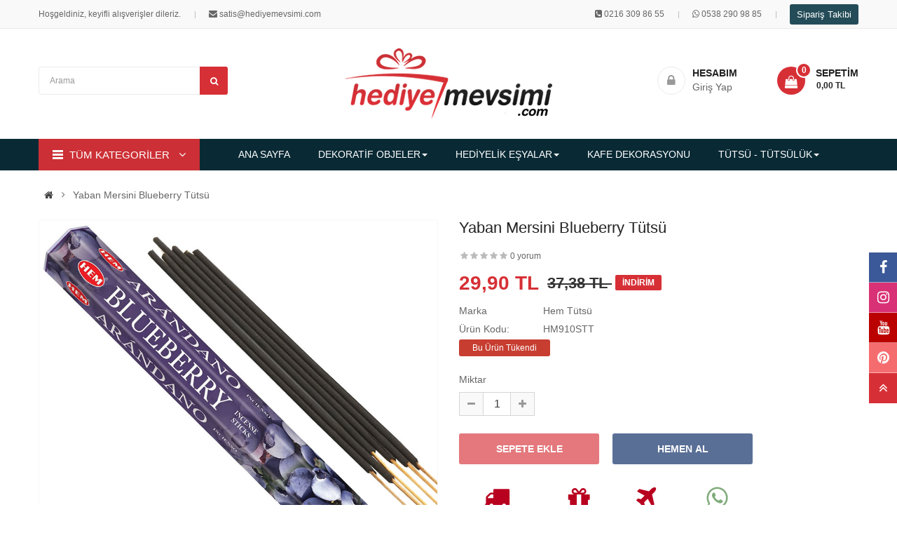

--- FILE ---
content_type: text/html; charset=utf-8
request_url: https://www.hediyemevsimi.com/yaban-mersini-blueberry-tutsu-hm910stt
body_size: 15239
content:
<!DOCTYPE html><html dir="ltr" lang="tr"><head><meta charset="UTF-8" /><meta http-equiv="X-UA-Compatible" content="IE=edge"><title>Yaban Mersini Blueberry Tütsü / Hediye Mevsimi</title><base href="https://www.hediyemevsimi.com/" /><meta name="viewport" content="width=device-width, initial-scale=1.0" /><meta name="description" content="Yaban mersini özünden elde edilen blueberry hexa tütsüleri kutusunda 6 paket ve 120 çubuktan oluşmakta en ucuz fiyat ve ödeme seçenekleriyle hediyemevsiminde." /><link rel="preload" as="image" href="https://www.hediyemevsimi.com/image/catalog/logo.png" fetchpriority="high" /><meta property="og:title" content="Yaban Mersini Blueberry Tütsü / Hediye Mevsimi" /><meta property="og:description" content="Yaban mersini özünden elde edilen blueberry hexa tütsüleri kutusunda 6 paket ve 120 çubuktan oluşmakta en ucuz fiyat ve ödeme seçenekleriyle hediyemevsiminde." /><meta property="og:site_name" content="Hediye Mevsimi" /><meta property="og:url" content="https://www.hediyemevsimi.com/yaban-mersini-blueberry-tutsu-hm910stt" /><meta property="og:image" content="https://www.hediyemevsimi.com/image/cache/catalog/tutsu/blueberry-tutsu-hem-incense-600x315.jpg" /><meta property="og:image:width" content="600" /><meta property="og:image:height" content="315" /><meta property="product:price:amount" content="29.90" /><meta property="product:price:currency" content="TRY" /><meta property="og:type" content="product" /><meta property="fb:app_id" content="345363252516857" /><!--[if IE]><meta http-equiv="X-UA-Compatible" content="IE=edge,chrome=1"><![endif]--><link rel="preconnect" href="//connect.facebook.net" /><link rel="preconnect" href="//www.googletagmanager.com" /><link rel="preconnect" href="//googleads.g.doubleclick.net" /><meta name="theme-color" content="#fffefe" /><meta name="msapplication-navbutton-color" content="#fffefe" /><meta name="apple-mobile-web-app-status-bar-style" content="#fffefe" /><link rel="manifest" href="https://www.hediyemevsimi.com/manifest.json" /><link rel="apple-touch-icon" href="image/apple-touch-icon.png" /><meta name="robots" content="max-image-preview:large" /><style>body, #wrapper{font-family:'Roboto', sans-serif}</style><link rel="preload" href="catalog/view/theme/so-emarket//fonts/fontawesome-webfont.woff2" as="font" type="font/woff2" crossorigin="anonymous"/><link rel="preload" href="image/bekleyin.svg" as="image" type="image/svg+xml" /><link rel="preload" href="catalog/view/theme/so-emarket//minify/2fceaf6ac66a096971f5975e42edb780.css" as="style"><link rel="preload" href="catalog/view/theme/so-emarket//minify/96f9201fe4fbf247ca36e581bd4fc1c6.js" as="script"><link rel="preload" href="catalog/view/javascript/jquery/datetimepicker/moment/moment-with-locales.min.js" as="script"><link rel="preload" fetchpriority="high" as="image" href="https://www.hediyemevsimi.com/image/cache/catalog/tutsu/blueberry-tutsu-hem-incense-850x850.jpg" type="image/jpg" />                     <link rel="stylesheet" href="catalog/view/theme/so-emarket//minify/2fceaf6ac66a096971f5975e42edb780.css">
<script src="catalog/view/theme/so-emarket//minify/96f9201fe4fbf247ca36e581bd4fc1c6.js"></script>
<script src="catalog/view/javascript/jquery/datetimepicker/moment/moment-with-locales.min.js"></script>
 <script async src="https://www.googletagmanager.com/gtag/js?id=GT-T5N2MX3N"></script><!-- Meta Pixel Code -->
<script>!function(f,b,e,v,n,t,s){if(f.fbq)return;n=f.fbq=function(){n.callMethod?n.callMethod.apply(n,arguments):n.queue.push(arguments)};if(!f._fbq)f._fbq=n;n.push=n;n.loaded=!0;n.version='2.0';n.queue=[];t=b.createElement(e);t.async=!0;t.src=v;s=b.getElementsByTagName(e)[0];s.parentNode.insertBefore(t,s)}(window, document,'script','https://connect.facebook.net/en_US/fbevents.js');fbq('init', '4199923403579366');fbq('track', 'PageView');</script><noscript><img height="1" width="1" style="display:none" src="https://www.facebook.com/tr?id=4199923403579366&ev=PageView&noscript=1"/></noscript><script>window.dataLayer = window.dataLayer || [];function gtag(){dataLayer.push(arguments);}gtag('js', new Date());gtag('config', 'GT-T5N2MX3N');</script><link rel="canonical" href="https://www.hediyemevsimi.com/yaban-mersini-blueberry-tutsu-hm910stt" /><link rel="amphtml" href="https://www.hediyemevsimi.com/amp/yaban-mersini-blueberry-tutsu-hm910stt" /><link rel="icon" href="https://www.hediyemevsimi.com/image/catalog/cart.png" /></head> <body class="product-product-1557 ltr layout-7"><div id="wrapper" class="wrapper-full banners-effect-8">

		 


<div class="so-pre-loader no-pre-loader"><div class="so-loader-line" id="line-load"></div></div>
<header id="header" class=" variant typeheader-7"><div class="header-top hidden-compact"><div class="container"><div class="row"><div class="header-top-left col-lg-5 col-md-2 col-sm-3 col-xs-4"><ul class="top-link list-inline"><li class="hidden-md hidden-sm hidden-xs welcome-msg">Hoşgeldiniz, keyifli alışverişler dileriz.</li><li class="telephone hidden-xs hidden-sm hidden-md" ><i class="fa fa-envelope"></i> satis@hediyemevsimi.com</li></ul><ul class="top-link list-inline hidden-lg"><li class="account" id="my_account"><a href="https://www.hediyemevsimi.com/hesabim" title="Hesabım " class="btn-xs"><span> HESABIM</span></a></li></ul></ul></div><div class="header-top-right collapsed-block col-lg-7 col-md-10 col-sm-9 col-xs-8"><div class="inner"><ul class="top-link list-inline lang-curr"> <li><i class="fa fa-phone-square"></i> <a href="tel:0216 309 86 55">0216 309 86 55</a></li><li class="hidden-sm hidden-xs"><i class="fa fa-whatsapp"></i> <a rel="noreferrer nofollow" href="https://api.whatsapp.com/send?phone=905382909885" target="_blank">0538 290 98 85</a></li><li><a href="#" data-toggle="modal" data-target="#check-order-status-window" class="btn btn-primary btn-sm takibi">Sipariş Takibi</a></li></ul><ul class="wishlist-comp hidden-md hidden-sm hidden"><li class="compare hidden-xs"><a rel="nofollow" href="https://www.hediyemevsimi.com/urun-karsilastirma"  class="top-link-compare" title="Karşılaştır "><i class="fa fa-refresh"></i></a></li><li class="wishlist-btn hidden-md hidden-sm hidden-xs"><a rel="nofollow" href="https://www.hediyemevsimi.com/alisveris-listem" id="wishlist-total" class="top-link-wishlist" title="Alışveriş Listem (0) "><!-- <i class="fa fa-heart"></i> --> Alışveriş Listem (0) </a></li></ul></div></div></div></div></div><div class="header-middle "><div class="container"><div class="row"><div class="middle1 col-lg-4 col-md-4 col-sm-4 col-xs-3 ust-bosluk"><div class="search-header-w"><div class="icon-search hidden-lg hidden-md"><i class="fa fa-search"></i></div>  <div id="sosearchpro" class="sosearchpro-wrapper so-search "><form method="GET" action="index.php"><div id="search0" class="search input-group form-group"><input class="autosearch-input form-control" type="text" value="" aria-label="Arama" size="50" autocomplete="off" placeholder="Arama" name="search"><span class="input-group-btn"><button type="submit" class="button-search btn btn-default btn-lg" aria-label="Arama" name="submit_search"><i class="fa fa-search"></i> </button></span></div><input type="hidden" name="route" value="product/search"/></form></div>
</div></div><div class="navbar-logo col-lg-4 col-md-4 col-sm-4 col-xs-6"><div class="logo"><a href="https://www.hediyemevsimi.com/"><img class="img-responsive" src="https://www.hediyemevsimi.com/image/catalog/logo.png" width="296" height="103" title="Hediye Mevsimi" alt="Hediye Mevsimi" /></a></div></div><div class="middle3 col-lg-4 col-md-4 col-sm-4 col-xs-3 ust-bosluk"><div class="shopping_cart"> <div id="cart" class="btn-shopping-cart"><a role="button" onclick="javascript:location.href='https://www.hediyemevsimi.com/sepetim'" data-loading-text="Bekleyin... " class="btn-group top_cart dropdown-toggle" data-toggle="dropdown"><div class="shopcart"><span class="icon-c"><i class="fa fa-shopping-bag"></i></span><div class="shopcart-inner"><p class="text-shopping-cart" onclick="javascript:location.href='https://www.hediyemevsimi.com/sepetim'">Sepetim</p><span class="total-shopping-cart cart-total-full"><span class="items_cart">0</span><span class="items_cart2"> item(s)</span><span class="items_carts"> - 0,00 TL </span> </span></div></div></a><ul class="dropdown-menu pull-right shoppingcart-box"><li><p class="text-center empty">Alışveriş sepetin boş! Hemen Alışverişe başla :)</p></li></ul></div></div><ul class="login-w hidden-md hidden-sm hidden-xs"><li class="logout"><i class="fa fa-lock"></i><a rel="nofollow" href="https://www.hediyemevsimi.com/giris"><span><b>Hesabım</b>Giriş Yap</span></a></li></ul></div></div></div></div><div class="header-bottom hidden-compact"><div class="container"><div class="row"><div class="bottom1 menu-vertical col-lg-3 col-md-3">  <div class="responsive megamenu-style-dev"><div class="so-vertical-menu no-gutter"><nav class="navbar-default"><div class=" container-megamenu  container   vertical  "><div id="menuHeading"><div class="megamenuToogle-wrapper"><div class="megamenuToogle-pattern"><div class="container"><div><span></span><span></span><span></span></div>                                                                      TÜM KATEGORİLER                                                                     </div></div></div></div><div class="navbar-header"><button type="button" id="show-verticalmenu" data-toggle="collapse"  class="navbar-toggle"><!-- <span class="icon-bar"></span><span class="icon-bar"></span><span class="icon-bar"></span> --><i class="fa fa-bars"></i><span>                                                                      TÜM KATEGORİLER                                                                     </span></button></div><div class="vertical-wrapper"><span id="remove-verticalmenu" class="fa fa-times"></span><div class="megamenu-pattern"><div class="container"><ul class="megamenu" data-transition="slide" data-animationtime="300"><li class="item-vertical  item-style2 with-sub-menu hover" ><p class="close-menu"></p><a href="https://www.hediyemevsimi.com/hediyelik-dekoratif-objeler" class="clearfix" ><span><strong><i class="fa fa-eye"></i>Dekoratif Objeler</strong></span><b class='fa fa-angle-right' ></b></a><div class="sub-menu" style="width:720px"><div class="content"><div class="row"><div class="col-sm-12"><ul class="subcategory "><li><div class="row"><div class="col-sm-4 hover-menu"><div class="menu"><ul><li><a href="https://www.hediyemevsimi.com/metal-arabalar">Dekoratif Arabalar<b class="fa fa-angle-right"></b></a><ul><li><a href="https://www.hediyemevsimi.com/dekoratif-vosvos-araba-karavan-ve-minibus-hediyeleri">Vosvos Hediyeler</a></li></ul></li><li><a href="https://www.hediyemevsimi.com/dekoratif-biblolar">Dekoratif Biblolar</a></li><li><a href="https://www.hediyemevsimi.com/dekoratif-metal-bisikletler">Dekoratif Bisikletler</a></li><li><a href="https://www.hediyemevsimi.com/dekoratif-dunya-yerkure">Dekoratif Dünya Yerküre</a></li><li><a href="https://www.hediyemevsimi.com/dekoratif-figur-ve-biblo-modelleri">Dekoratif Figür</a></li><li><a href="https://www.hediyemevsimi.com/vintage-metal-dekoratif-gemi-and-tekne-modelleri-denizci-temali-dekorasyon">Dekoratif Gemi - Tekne</a></li></ul></div></div><div class="col-sm-4 hover-menu"><div class="menu"><ul><li><a href="https://www.hediyemevsimi.com/dekoratif-is-makineleri-el-yapimi-metal-endustriyel-modeller">Dekoratif İş Makineleri</a></li><li><a href="https://www.hediyemevsimi.com/dekoratif-itfaiyeci-araclari-hediyeleri">Dekoratif İtfaiye Araçları</a></li><li><a href="https://www.hediyemevsimi.com/kumbaralar">Dekoratif Kumbara</a></li><li><a href="https://www.hediyemevsimi.com/metal-motorsikletler">Dekoratif Motosikletler</a></li><li><a href="https://www.hediyemevsimi.com/dekoratif-scooter-modelleri-vintage-dokunuslarla-evinize-renk-katin">Dekoratif Scooter</a></li><li><a href="https://www.hediyemevsimi.com/vintage-el-yapimi-metal-dekoratif-traktorler">Dekoratif Traktörler</a></li></ul></div></div><div class="col-sm-4 hover-menu"><div class="menu"><ul><li><a href="https://www.hediyemevsimi.com/dekoratif-tramvay-taksim-picasso-modelleri">Dekoratif Tramvay</a></li><li><a href="https://www.hediyemevsimi.com/dekoratif-ucak-modelleri-vintage-metal-kesif-ve-savas-ucaklari">Dekoratif Uçak</a></li><li><a href="https://www.hediyemevsimi.com/masaustu-kalemlik">Masaüstü Kalemlik</a></li><li><a href="https://www.hediyemevsimi.com/dekoratif-bustler">Dekoratif Büstler</a></li><li><a href="https://www.hediyemevsimi.com/anahtar-dolaplari">Anahtar Dolapları</a></li></ul></div></div></div></li></ul></div></div></div></div></li><li class="item-vertical  item-style2 with-sub-menu hover" ><p class="close-menu"></p><a href="https://www.hediyemevsimi.com/hediyelik-esya" class="clearfix" ><span><strong><i class="fa fa-gift"></i>Hediyelik Eşyalar</strong></span><b class='fa fa-angle-right' ></b></a><div class="sub-menu" style="width:720px"><div class="content"><div class="row"><div class="col-sm-12"><ul class="subcategory "><li><div class="row"><div class="col-sm-4 hover-menu"><div class="menu"><ul><li><a href="https://www.hediyemevsimi.com/dus-kapanlari-dream-cacher-ruya-tutucu">Düş Kapanları - Dream Cacher</a></li><li><a href="https://www.hediyemevsimi.com/vintage-temali-el-yapimi-retro-fotograf-cerceveleri-modelleri">Fotoğraf Çerçeveleri</a></li><li><a href="https://www.hediyemevsimi.com/hatira-defteri-modelleri">Hatıra Defterleri</a></li><li><a href="https://www.hediyemevsimi.com/hobi-eglence">Hobi &amp; Eğlence</a></li><li><a href="https://www.hediyemevsimi.com/ilginc-urunler">İlginç Ürünler</a></li><li><a href="https://www.hediyemevsimi.com/kalem-cesitleri-ve-modelleri-en-iyi-markalar-ve-uygun-fiyatlar">Kalem Çeşitleri</a></li><li><a href="https://www.hediyemevsimi.com/kisiye-ozel-hediyeler">Kişiye Özel Hediyeler</a></li></ul></div></div><div class="col-sm-4 hover-menu"><div class="menu"><ul><li><a href="https://www.hediyemevsimi.com/kitap-destekleri">Kitap Destekleri</a></li><li><a href="https://www.hediyemevsimi.com/kostekli-cep-saatleri">Köstekli Cep Saatleri</a></li><li><a href="https://www.hediyemevsimi.com/kum-saatleri">Kum Saatleri</a></li><li><a href="https://www.hediyemevsimi.com/matara-termos">Matara Setleri &amp; Termos</a></li><li><a href="https://www.hediyemevsimi.com/muzikli-kar-kureleri">Müzikli Kar Küreleri</a></li><li><a href="https://www.hediyemevsimi.com/dekoratif-pirinc-objeler-salon-aksesuarlari">Pirinç Objeler ve Aksesuarlar</a></li><li><a href="https://www.hediyemevsimi.com/retro-hediyeler">Retro Hediyeler</a></li></ul></div></div><div class="col-sm-4 hover-menu"><div class="menu"><ul><li><a href="https://www.hediyemevsimi.com/ruzgar-canlari-ve-nazar-boncugu-duvar-susleri">Rüzgar Çanı - Duvar Süsü</a></li><li><a href="https://www.hediyemevsimi.com/shot-bardaklar">Shot Bardaklar</a></li><li><a href="https://www.hediyemevsimi.com/swarovski-tasli-dekoratif-objeler-mucevher-kutusu">Swarovski Taşlı Objeler</a></li><li><a href="https://www.hediyemevsimi.com/tavla-satranc-takimlari">Tavla &amp; Satranç Takımları</a></li><li><a href="https://www.hediyemevsimi.com/ahsap-urunler">Ahşap Ürünler</a></li></ul></div></div></div></li></ul></div></div></div></div></li><li class="item-vertical " ><p class="close-menu"></p> <a href="https://www.hediyemevsimi.com/retro-ve-nostaljik-kafe-dekorasyonu" class="clearfix" ><span><strong><i class="fa fa-gear"></i>Kafe Dekorasyonu</strong></span></a></li><li class="item-vertical  item-style2 with-sub-menu hover" ><p class="close-menu"></p><a href="https://www.hediyemevsimi.com/tutsu-ve-tutsuluk" class="clearfix" ><span><strong><i class="fa fa-magic"></i>HEM Tütsü</strong></span><b class='fa fa-angle-right' ></b></a><div class="sub-menu" style="width:550px"><div class="content"><div class="row"><div class="col-sm-4"><div class="html "></div></div> </div><div class="border"></div><div class="row"><div class="col-sm-12"><ul class="subcategory "><li><div class="row"><div class="col-sm-6 hover-menu"><div class="menu"><ul><li><a href="https://www.hediyemevsimi.com/oud-buhur-ve-buhurdanlik-setleri">Buhur ve Setler</a></li><li><a href="https://www.hediyemevsimi.com/ekonomik-cubuk-tutsuler">Ekonomik Tütsü</a></li><li><a href="https://www.hediyemevsimi.com/geri-akisli-seramik-selale-tutsuluk">Geri Akışlı Şelale Tütsülük</a></li><li><a href="https://www.hediyemevsimi.com/hem-backflow-geri-akis-konik-tutsu">Geri Akışlı Tütsü</a></li><li><a href="https://www.hediyemevsimi.com/hem-precious-sabun-cesitleri">HEM Sabun</a></li><li><a href="https://www.hediyemevsimi.com/hem-cones-konik-tutsuleri">Konik Tütsü</a></li></ul></div></div><div class="col-sm-6 hover-menu"><div class="menu"><ul><li><a href="https://www.hediyemevsimi.com/hem-masala-organik-tutsuler">Masala Tütsü</a></li><li><a href="https://www.hediyemevsimi.com/hem-precious-tutsuler">Organik Dhoop Tütsü</a></li><li><a href="https://www.hediyemevsimi.com/hem-premium-nature-serisi-tutsu">Premium Tütsü</a></li><li><a href="https://www.hediyemevsimi.com/hem-resin-recine-tutsu">Reçine Tütsü</a></li><li><a href="https://www.hediyemevsimi.com/ahsap-seramik-tutsulukler">Tütsülük</a></li></ul></div></div></div></li></ul></div></div></div></div></li><li class="item-vertical " ><p class="close-menu"></p> <a href="https://www.hediyemevsimi.com/buhurdanlik-ve-buhur-yaglari" class="clearfix" ><span><strong><i class="fa fa-snowflake-o"></i>Buhurdanlık ve Yağlar</strong></span></a></li><li class="item-vertical  css-menu with-sub-menu hover" ><p class="close-menu"></p><a href="https://www.hediyemevsimi.com/masa-duvar-saatleri" class="clearfix" ><span><strong><i class="fa fa-clock-o"></i>Masa &amp; Duvar Saatleri</strong></span><b class='fa fa-angle-right' ></b></a><div class="sub-menu" style="width:200px"><div class="content"><div class="row"><div class="col-sm-12"><ul class="subcategory "><li><div class="row"><div class="col-sm-12 hover-menu"><div class="menu"><ul><li><a href="https://www.hediyemevsimi.com/duvar-saatleri">Duvar Saatleri</a></li><li><a href="https://www.hediyemevsimi.com/hareketli-duvar-saatleri">Hareketli Duvar Saatleri</a></li><li><a href="https://www.hediyemevsimi.com/masa-saatleri">Masa Saatleri</a></li><li><a href="https://www.hediyemevsimi.com/calar-saatler">Çalar Saatler</a></li><li><a href="https://www.hediyemevsimi.com/mutfak-saatleri">Mutfak Saatleri</a></li><li><a href="https://www.hediyemevsimi.com/istasyon-saatleri">İstasyon Saatleri</a></li><li><a href="https://www.hediyemevsimi.com/carkli-masa-ve-duvar-saatleri">Çarklı Saatler</a></li></ul></div></div></div></li></ul></div></div></div></div></li><li class="item-vertical " ><p class="close-menu"></p> <a href="https://www.hediyemevsimi.com/nostaljik-hediyeler" class="clearfix" ><span><strong><i class="fa fa-history"></i>Nostaljik Hediyeler</strong></span></a></li><li class="item-vertical " ><p class="close-menu"></p> <a href="https://www.hediyemevsimi.com/vintage-temali-el-yapimi-retro-fotograf-cerceveleri-modelleri" class="clearfix" ><span><strong><i class="fa fa-object-ungroup"></i>Fotoğraf Çerçeveleri</strong></span></a></li><li class="item-vertical " ><p class="close-menu"></p> <a href="https://www.hediyemevsimi.com/gramofon-ve-pikaplar" class="clearfix" ><span><strong><i class="fa fa-music"></i>Gramofon ve Pikaplar</strong></span></a></li><li class="item-vertical " ><p class="close-menu"></p> <a href="https://www.hediyemevsimi.com/kupa-bardak" class="clearfix" ><span><strong><i class="fa fa-coffee"></i>Kupa Bardaklar</strong></span></a></li><li class="item-vertical " ><p class="close-menu"></p> <a href="https://www.hediyemevsimi.com/meditasyon-canlari-tibet-canagi-tongue-drum" class="clearfix" ><span><strong><i class="fa fa-smile-o"></i>Meditasyon Çanları</strong></span></a></li></ul></div></div></div></div></nav></div></div><script type="text/javascript">$(document).ready(function() {var itemver =  15;if(itemver <= $( ".vertical ul.megamenu >li" ).length)$('.vertical ul.megamenu').append('<li class="loadmore"><i class="fa fa-plus-square"></i><span class="more-view"> Tüm Kategoriler</span></li>');$('.horizontal ul.megamenu li.loadmore').remove();var show_itemver = itemver-1 ;$('ul.megamenu > li.item-vertical').each(function(i){if(i>show_itemver){$(this).css('display', 'none');}});$(".megamenu .loadmore").click(function(){if($(this).hasClass('open')){$('ul.megamenu li.item-vertical').each(function(i){if(i>show_itemver){$(this).slideUp(200);$(this).css('display', 'none');}});$(this).removeClass('open');$('.loadmore').html('<i class="fa fa-plus-square"></i><span class="more-view">Tüm Kategoriler</span>');}else{$('ul.megamenu li.item-vertical').each(function(i){if(i>show_itemver){$(this).slideDown(200);}});$(this).addClass('open');$('.loadmore').html('<i class="fa fa-minus-square"></i><span class="more-view">Kapat</span>');}});});
</script>
</div><div class="main-menu col-lg-9 col-md-9">  <div class="responsive megamenu-style-dev"><nav class="navbar-default"><div class=" container-megamenu   horizontal "><div class="navbar-header"><button type="button" id="show-megamenu" aria-label="labelmenu" data-toggle="collapse"  class="navbar-toggle"><span class="icon-bar"></span><span class="icon-bar"></span><span class="icon-bar"></span></button></div><div class="megamenu-wrapper"><span id="remove-megamenu" class="fa fa-times"></span><div class="megamenu-pattern"><div class="container"><ul class="megamenu" data-transition="slide" data-animationtime="500"><li class="home"><a href="https://www.hediyemevsimi.com/"><span><strong>                                                                          ANA SAYFA                                                                          </strong></span></a></li><li class=" item-style1 with-sub-menu hover" ><p class="close-menu"></p><a href="https://www.hediyemevsimi.com/hediyelik-dekoratif-objeler" class="clearfix" ><strong>DEKORATİF OBJELER</strong><b class='caret'></b></a><div class="sub-menu" style="width: 800px"><div class="content"><div class="row"><div class="col-sm-12"><ul class="subcategory subcate-col"><li><div class="row"><div class="col-sm-3 hover-menu"><div class="menu"><ul><li><a href="https://www.hediyemevsimi.com/metal-arabalar">Dekoratif Arabalar</a></li><li><a href="https://www.hediyemevsimi.com/dekoratif-biblolar">Dekoratif Biblolar</a></li><li><a href="https://www.hediyemevsimi.com/dekoratif-metal-bisikletler">Dekoratif Bisikletler</a></li><li><a href="https://www.hediyemevsimi.com/dekoratif-dunya-yerkure">Dekoratif Dünya Yerküre</a></li><li><a href="https://www.hediyemevsimi.com/dekoratif-figur-ve-biblo-modelleri">Dekoratif Figür</a></li></ul></div></div><div class="col-sm-3 hover-menu"><div class="menu"><ul><li><a href="https://www.hediyemevsimi.com/vintage-metal-dekoratif-gemi-and-tekne-modelleri-denizci-temali-dekorasyon">Dekoratif Gemi - Tekne</a></li><li><a href="https://www.hediyemevsimi.com/dekoratif-is-makineleri-el-yapimi-metal-endustriyel-modeller">Dekoratif İş Makineleri</a></li><li><a href="https://www.hediyemevsimi.com/dekoratif-itfaiyeci-araclari-hediyeleri">Dekoratif İtfaiye Araçları</a></li><li><a href="https://www.hediyemevsimi.com/kumbaralar">Dekoratif Kumbara</a></li><li><a href="https://www.hediyemevsimi.com/metal-motorsikletler">Dekoratif Motosikletler</a></li></ul></div></div><div class="col-sm-3 hover-menu"><div class="menu"><ul><li><a href="https://www.hediyemevsimi.com/dekoratif-scooter-modelleri-vintage-dokunuslarla-evinize-renk-katin">Dekoratif Scooter</a></li><li><a href="https://www.hediyemevsimi.com/vintage-el-yapimi-metal-dekoratif-traktorler">Dekoratif Traktörler</a></li><li><a href="https://www.hediyemevsimi.com/dekoratif-tramvay-taksim-picasso-modelleri">Dekoratif Tramvay</a></li><li><a href="https://www.hediyemevsimi.com/dekoratif-ucak-modelleri-vintage-metal-kesif-ve-savas-ucaklari">Dekoratif Uçak</a></li><li><a href="https://www.hediyemevsimi.com/masaustu-kalemlik">Masaüstü Kalemlik</a></li></ul></div></div><div class="col-sm-3 hover-menu"><div class="menu"><ul><li><a href="https://www.hediyemevsimi.com/dekoratif-bustler">Dekoratif Büstler</a></li><li><a href="https://www.hediyemevsimi.com/anahtar-dolaplari">Anahtar Dolapları</a></li></ul></div></div></div></li></ul></div></div></div></div></li><li class=" item-style1 with-sub-menu hover" ><p class="close-menu"></p><a href="https://www.hediyemevsimi.com/hediyelik-esya" class="clearfix" ><strong>HEDİYELİK EŞYALAR</strong><span class="labelNew"></span><b class='caret'></b></a><div class="sub-menu" style="width: 800px"><div class="content"><div class="row"><div class="col-sm-12"><ul class="subcategory subcate-col"><li><div class="row"><div class="col-sm-3 hover-menu"><div class="menu"><ul><li><a href="https://www.hediyemevsimi.com/dus-kapanlari-dream-cacher-ruya-tutucu">Düş Kapanları - Dream Cacher</a></li><li><a href="https://www.hediyemevsimi.com/vintage-temali-el-yapimi-retro-fotograf-cerceveleri-modelleri">Fotoğraf Çerçeveleri</a></li><li><a href="https://www.hediyemevsimi.com/hatira-defteri-modelleri">Hatıra Defterleri</a></li><li><a href="https://www.hediyemevsimi.com/hobi-eglence">Hobi &amp; Eğlence</a></li><li><a href="https://www.hediyemevsimi.com/ilginc-urunler">İlginç Ürünler</a></li></ul></div></div><div class="col-sm-3 hover-menu"><div class="menu"><ul><li><a href="https://www.hediyemevsimi.com/kalem-cesitleri-ve-modelleri-en-iyi-markalar-ve-uygun-fiyatlar">Kalem Çeşitleri</a></li><li><a href="https://www.hediyemevsimi.com/kisiye-ozel-hediyeler">Kişiye Özel Hediyeler</a></li><li><a href="https://www.hediyemevsimi.com/kitap-destekleri">Kitap Destekleri</a></li><li><a href="https://www.hediyemevsimi.com/kostekli-cep-saatleri">Köstekli Cep Saatleri</a></li><li><a href="https://www.hediyemevsimi.com/kum-saatleri">Kum Saatleri</a></li></ul></div></div><div class="col-sm-3 hover-menu"><div class="menu"><ul><li><a href="https://www.hediyemevsimi.com/matara-termos">Matara Setleri &amp; Termos</a></li><li><a href="https://www.hediyemevsimi.com/muzikli-kar-kureleri">Müzikli Kar Küreleri</a></li><li><a href="https://www.hediyemevsimi.com/dekoratif-pirinc-objeler-salon-aksesuarlari">Pirinç Objeler ve Aksesuarlar</a></li><li><a href="https://www.hediyemevsimi.com/retro-hediyeler">Retro Hediyeler</a></li><li><a href="https://www.hediyemevsimi.com/ruzgar-canlari-ve-nazar-boncugu-duvar-susleri">Rüzgar Çanı - Duvar Süsü</a></li></ul></div></div><div class="col-sm-3 hover-menu"><div class="menu"><ul><li><a href="https://www.hediyemevsimi.com/shot-bardaklar">Shot Bardaklar</a></li><li><a href="https://www.hediyemevsimi.com/swarovski-tasli-dekoratif-objeler-mucevher-kutusu">Swarovski Taşlı Objeler</a></li><li><a href="https://www.hediyemevsimi.com/tavla-satranc-takimlari">Tavla &amp; Satranç Takımları</a></li><li><a href="https://www.hediyemevsimi.com/ahsap-urunler">Ahşap Ürünler</a></li></ul></div></div></div></li></ul></div></div></div></div></li><li class=" item-style1" ><p class="close-menu"></p><a href="https://www.hediyemevsimi.com/retro-ve-nostaljik-kafe-dekorasyonu" class="clearfix" ><strong>KAFE DEKORASYONU</strong></a></li><li class=" item-style1 with-sub-menu hover" ><p class="close-menu"></p><a href="https://www.hediyemevsimi.com/tutsu-ve-tutsuluk" class="clearfix" ><strong>TÜTSÜ - TÜTSÜLÜK</strong><b class='caret'></b></a><div class="sub-menu" style="width: 850px"><div class="content"><div class="row"><div class="col-sm-12"><ul class="subcategory "><li><div class="row"><div class="col-sm-3 hover-menu"><div class="menu"><ul><li><a href="https://www.hediyemevsimi.com/oud-buhur-ve-buhurdanlik-setleri">Buhur ve Setler</a></li><li><a href="https://www.hediyemevsimi.com/ekonomik-cubuk-tutsuler">Ekonomik Tütsü</a></li><li><a href="https://www.hediyemevsimi.com/geri-akisli-seramik-selale-tutsuluk">Geri Akışlı Şelale Tütsülük</a></li></ul></div></div><div class="col-sm-3 hover-menu"><div class="menu"><ul><li><a href="https://www.hediyemevsimi.com/hem-backflow-geri-akis-konik-tutsu">Geri Akışlı Tütsü</a></li><li><a href="https://www.hediyemevsimi.com/hem-precious-sabun-cesitleri">HEM Sabun</a></li><li><a href="https://www.hediyemevsimi.com/hem-cones-konik-tutsuleri">Konik Tütsü</a></li></ul></div></div><div class="col-sm-3 hover-menu"><div class="menu"><ul><li><a href="https://www.hediyemevsimi.com/hem-masala-organik-tutsuler">Masala Tütsü</a></li><li><a href="https://www.hediyemevsimi.com/hem-precious-tutsuler">Organik Dhoop Tütsü</a></li><li><a href="https://www.hediyemevsimi.com/hem-premium-nature-serisi-tutsu">Premium Tütsü</a></li></ul></div></div><div class="col-sm-3 hover-menu"><div class="menu"><ul><li><a href="https://www.hediyemevsimi.com/hem-resin-recine-tutsu">Reçine Tütsü</a></li><li><a href="https://www.hediyemevsimi.com/ahsap-seramik-tutsulukler">Tütsülük</a></li></ul></div></div></div></li></ul></div></div></div></div></li></ul></div></div></div></div></nav></div>
</div></div></div></div></header><script type="application/ld+json">{"@context":"https://schema.org","@type":"Organization","name":"Hediye Mevsimi","legalName":"Hediye Mevsimi","alternatename":"hediyemevsimi.com","url":"https://www.hediyemevsimi.com","sameAs":["https://www.instagram.com/hediyemevsimi","https://www.facebook.com/hediyemevsimi","https://www.youtube.com/@hediyemevsimi7239","https://tr.pinterest.com/hediyemevsimi","https://www.linkedin.com/company/hediye-mevsimi"],"logo":"https://www.hediyemevsimi.com/image/catalog/logo.png","description":"Hediye Mevsimi hediyelik eşyalar, tütsü, kişiye özel hediye, dekoratif arabalar, vintage obje vs ihtiyacınızı uygun koşullar ile size sunmak üzere tasarlandı.","taxID":"0070350801","address":{"@type":"PostalAddress","addressLocality":"İstanbul","streetAddress":"Cumhuriyet Mahallesi Meryem Sokak No: 7 Yakacık / Kartal","addressRegion":"İstanbul","postalCode":"34876","addressCountry":"TR"},"paymentAccepted":["CreditCard","DebitCard","BankTransfer"],"currenciesAccepted":"TRY","areaServed":{"@type":"Country","name":"Türkiye"},"contactPoint":{"contactType":"Customer Support","email":"satis@hediyemevsimi.com","telephone":"+9-0216-309-86-55"},"hasMerchantReturnPolicy":{"@type":"MerchantReturnPolicy","applicableCountry":"TR","returnPolicyCountry":"TR","returnPolicyCategory":"https://schema.org/MerchantReturnFiniteReturnWindow","merchantReturnDays":14,"returnMethod":"https://schema.org/ReturnByMail","returnFees":"https://schema.org/FreeReturn","refundType":"https://schema.org/FullRefund"},"potentialAction":{"@type":"SearchAction","target":{"@type":"EntryPoint","urlTemplate":"https://www.hediyemevsimi.com/index.php?route=product/search&search={search_term_string}"},"query-input":"required name=search_term_string"}}</script><div id="socialLogin"></div>
<div class="modal fade in" id="so_sociallogin" tabindex="-1" role="dialog" aria-hidden="true"> <div class="modal-dialog block-popup-login"> <span class="close close-login fa fa-times-circle" data-dismiss="modal"></span> <div class="tt_popup_login"><strong>Giriş veya Kayıt</strong></div><div class="block-content"><div class=" col-reg registered-account"><div class="block-content"><form class="form form-login" action="https://www.hediyemevsimi.com/giris" method="post" id="login-form"><fieldset class="fieldset login" data-hasrequired="* Required Fields"><div class="field email required email-input"><div class="control"><input name="email" value="" autocomplete="off" id="email" type="email" class="input-text" title="Email" placeholder="E-Mail Adresiniz"/> </div></div><div class="field password required pass-input"> <div class="control"> <input name="password" type="password" autocomplete="off" class="input-text" id="pass" title="Password" placeholder="Şifreniz"/> </div></div><div class="secondary ft-link-p"><a class="action remind" href="https://www.hediyemevsimi.com/sifremi-unuttum"><span>Parolanızı mı unuttunuz?</span></a></div><div class="actions-toolbar"> <div class="primary"><button type="submit" class="action login primary" name="send" id="send2"><span>GİRİŞ YAP</span></button></div></div></fieldset> </form> </div></div><div class="col-reg login-customer"> <span>YENİ ÜYELİK</span> <p class="note-reg">Kayıt ücretsiz ve kolaydır.</p><ul class="list-log"> <li>Hızlı ödeme</li><li>Birden fazla gönderim adresi kaydet</li><li>Sipariş geçmişi görüntüleme ve izleme</li></ul> <a class="btn-reg-popup" title="Kayıt Ol" href="https://www.hediyemevsimi.com/hesap-olustur">Hesap oluştur</a> </div><div style="clear:both;"></div></div></div></div>
<script type="text/javascript">jQuery(document).ready(function($) { var $window = $(window); function checkWidth() { var windowsize = $window.width(); if (windowsize > 767) { $('a[href*="giris"]').click(function (e) { e.preventDefault();$('#so_sociallogin').css({'background-color': 'rgba(0,0,0,0.5)'}); $("#so_sociallogin").modal('show');}); } } checkWidth(); $(window).resize(checkWidth);});</script>
<div class="breadcrumbs"><div class="container"><ol vocab="https://schema.org/" typeof="BreadcrumbList" class="breadcrumb">
														<li property="itemListElement" typeof="ListItem">
<a href="https://www.hediyemevsimi.com/" property="item" typeof="WebPage" title="Hediye Mevsimi"><span><i class="fa fa-home"></i></span></a>
<meta property="name" content="Hediye Mevsimi" />
<meta property="position" content="1" />

</li>
										<li property="itemListElement" typeof="ListItem"><link href="https://www.hediyemevsimi.com/yaban-mersini-blueberry-tutsu-hm910stt" property="item" typeof="WebPage" /><span property="name">Yaban Mersini Blueberry Tütsü</span><meta property="position" content="2" /></li>
			</ol></div></div>

 
<div class="content-main container product-detail " itemscope itemtype="http://schema.org/Product">
<div class="row">

<div id="content" class="product-view col-sm-12"> 
<div class="content-product-mainheader"> 
<div class="row">
<div class="content-product-left col-md-6 col-sm-12 col-xs-12">
<div class="large-image"><img itemprop="image" class="product-image-zoom lazyload" data-sizes="568" src="[data-uri]" data-src="https://www.hediyemevsimi.com/image/cache/catalog/tutsu/blueberry-tutsu-hem-incense-850x850.jpg" width="568" height="568" data-zoom-image="https://www.hediyemevsimi.com/image/cache/catalog/tutsu/blueberry-tutsu-hem-incense-850x850.jpg" title="Yaban Mersini Blueberry Tütsü" alt="Yaban Mersini Blueberry Tütsü" /><meta itemprop="image" content="https://www.hediyemevsimi.com/image/cache/catalog/tutsu/blueberry-tutsu-hem-incense-850x850.jpg" /></div><div id="thumb-slider" class="full_slider  contentslider" data-rtl="no" data-autoplay="no"  data-pagination="no" data-delay="4" data-speed="0.6" data-margin="10"  data-items_column0="5" data-items_column1="3" data-items_column2="5" data-items_column3="3" data-items_column4="3" data-arrows="yes" data-lazyload="yes" data-loop="no" data-hoverpause="yes">
<div class="image-additional"><a role="button" data-index="0" class="img thumbnail" data-image="https://www.hediyemevsimi.com/image/cache/catalog/tutsu/blueberry-tutsu-hem-incense-850x850.jpg" width="568" height="568" title="Yaban Mersini Blueberry Tütsü"><img class="lazyload" data-sizes="auto" src="image/bekleyin.svg" data-src="https://www.hediyemevsimi.com/image/cache/catalog/tutsu/blueberry-tutsu-hem-incense-150x150.jpg" width="104" height="104" title="Yaban Mersini Blueberry Tütsü" alt="Yaban Mersini Blueberry Tütsü" />
</a></div></ul></div><script type="text/javascript"><!--
$(document).ready(function() {
var zoomCollection = '.large-image img';
$( zoomCollection ).elevateZoom({
//value zoomType (window,inner,lens)
zoomType: "inner",
lensSize:'250',
easing:false,
scrollZoom : true,
gallery:'thumb-slider',
cursor: 'pointer',
galleryActiveClass: "active",
});
$(zoomCollection).bind('touchstart', function(){
$(zoomCollection).unbind('touchmove');
});
$('.large-image img').magnificPopup({
items: [
{src: 'https://www.hediyemevsimi.com/image/cache/catalog/tutsu/blueberry-tutsu-hem-incense-850x850.jpg'},
],
gallery: { enabled: true, preload: [0,2] },
type: 'image',
mainClass: 'mfp-fade',
callbacks: {
open: function() {
var activeIndex = parseInt($('#thumb-slider .img.active').attr('data-index'));
var magnificPopup = $.magnificPopup.instance;
magnificPopup.goTo(activeIndex);
}
}
});
});
//--></script>
</div>
<div class="content-product-right col-md-6 col-sm-12 col-xs-12">
<div class="title-product">
 <h1 itemprop="name">Yaban Mersini Blueberry Tütsü</h1>
</div>
<div class="box-review"  itemprop="aggregateRating" itemscope itemtype="http://schema.org/AggregateRating">
<meta itemprop="ratingValue" content="5" />
<meta itemprop="ratingCount" content="2" />
<meta itemprop="reviewCount" content="2" />
<div class="rating">
<div class="rating-box">
<span class="fa fa-stack"><i class="fa fa-star-o fa-stack-1x"></i></span><span class="fa fa-stack"><i class="fa fa-star-o fa-stack-1x"></i></span><span class="fa fa-stack"><i class="fa fa-star-o fa-stack-1x"></i></span><span class="fa fa-stack"><i class="fa fa-star-o fa-stack-1x"></i></span><span class="fa fa-stack"><i class="fa fa-star-o fa-stack-1x"></i></span></div>
</div>
<a class="reviews_button" aria-label="Yorumlar" href="#" onclick="$('a[href=\'#tab-review\']').trigger('click'); return false;">0 yorum</a>
</div>

								
<div class="product_page_price price" itemprop="offers" itemscope itemtype="http://schema.org/Offer">
<link itemprop="availability" href="http://schema.org/OutOfStock" />
<div itemprop="hasMerchantReturnPolicy" itemtype="https://schema.org/MerchantReturnPolicy" itemscope>
<meta itemprop="applicableCountry" content="TR" />
<meta itemprop="merchantReturnDays" content="14" />
<meta itemprop="merchantReturnLink" content="https://www.hediyemevsimi.com/urun-iade" />
<meta itemprop="returnMethod" content="https://schema.org/ReturnByMail" />
<meta itemprop="returnFees" content="https://schema.org/FreeReturn" />
<meta itemprop="returnPolicyCategory" content="https://schema.org/MerchantReturnFiniteReturnWindow" />
</div>
<span class="price-new">
<span itemprop="price" content="29.90" id="price-old">29,90 TL</span>
<meta itemprop="priceCurrency" content="TRY" />
<time itemprop="priceValidUntil" datetime="2025-11-05"></time>
<meta itemprop="url" content="https://www.hediyemevsimi.com/yaban-mersini-blueberry-tutsu-hm910stt" />
</span>
<span class="price-old" id="price-old"> 
37,38 TL
   </span>
   <span class="label-product label-sale">
İNDİRİM
</span>
<div itemprop="shippingDetails" itemtype="https://schema.org/OfferShippingDetails" itemscope>
<div itemprop="shippingRate" itemtype="https://schema.org/MonetaryAmount" itemscope>
<meta itemprop="value" content="0" />
<meta itemprop="currency" content="TRY" />
</div>
<div itemprop="shippingDestination" itemtype="https://schema.org/DefinedRegion" itemscope>
<meta itemprop="addressCountry" content="TR" />
</div>
<div itemprop="deliveryTime" itemtype="https://schema.org/ShippingDeliveryTime" itemscope>
<div itemprop="handlingTime" itemtype="https://schema.org/QuantitativeValue" itemscope>
<meta itemprop="minValue" content="0" />
<meta itemprop="maxValue" content="1" />
<meta itemprop="unitCode" content="DAY" />
</div>
<div itemprop="transitTime" itemtype="https://schema.org/QuantitativeValue" itemscope>
<meta itemprop="minValue" content="1" />
<meta itemprop="maxValue" content="2" />
<meta itemprop="unitCode" content="DAY" />
</div>
</div>
</div>
 
</div>
 
<div class="product-box-desc">
<div class="inner-box-desc">
<div class="brand" itemprop="brand" itemscope itemtype="http://schema.org/Brand">
<span>Marka</span><a href="https://www.hediyemevsimi.com/hem" itemprop="url" title="Hem Tütsü"><span itemprop="name">Hem Tütsü</span></a></div>
<div class="model"><span>Ürün Kodu:</span>HM910STT</div>
<meta itemprop="model" content="TTS019" />
<meta itemprop="sku" content="8901810017108" />
<meta itemprop="mpn" content="HM910STT" />
<meta itemprop="productID" content="1557" />
<meta itemprop="itemCondition" content="http://schema.org/NewCondition" />
 
<div class="stock label label-danger tukendi-pad"><span>Bu Ürün Tükendi</span></div>
 
</div>
</div>
 <div id="product">
<div class="box-cart clearfix form-group">
<div class="form-group box-info-product">
<div class="option quantity">
<label class="control-label" for="input-quantity">Miktar</label>
<div class="input-group quantity-control">
<span class="input-group-addon product_quantity_down fa fa-minus"></span>
<input class="form-control" aria-label="Adet" type="text" name="quantity" value="1" id="input-quantity" />
<input type="hidden" name="product_id" value="1557" />  
<span class="input-group-addon product_quantity_up fa fa-plus"></span>
</div>
</div>
<div class="detail-action">
<div class="cart">
<input type="button" value="Sepete Ekle" data-loading-text="Bekleyin..." id="button-cart" class="btn btn-mega" disabled/>
<input type="button"  value="HEMEN AL" data-loading-text="Bekleyin..." id="button-checkout" class="btn btn-checkout" disabled/>
</div>
</div>
<ul class="aciklamalar">

<li class="listyle"><i class="fa fa-truck mavi"></i><br /><span class="kirmizi"><strong>1250 TL ÜZERİ <br />ÜCRETSİZ KARGO</strong></span></li>
<li class="listyle"><i class="fa fa-gift mavi"></i><br /><span><strong>ÜCRETSİZ<br />HEDİYE PAKETİ</strong></span></li>
<li class="listyle"><i class="fa fa-plane mavi"></i><br /><span><strong>AYNI GÜN <br />KARGO</strong></span></li>
<li class="listyle"><i class="fa fa-whatsapp mavi"></i><br /><span><strong>Whatsapp Sipariş</strong><br /><a rel="noreferrer nofollow" href="https://api.whatsapp.com/send?phone=905382909885&text=Merhaba, HM910STT kodlu ürün hakkında bilgi almak istiyorum!" rel="noreferrer" title="Whatsapp" target="_blank">0538 290 98 85</a></span></li></ul>
</div>
<div class="clearfix"></div>
</div>


</div>

</div>
</div>
</div>

<div class="content-product-maintop form-group clearfix mt45">
<div id="so-groups" class="right so-groups-sticky hidden-xs" style="top:50%"><a class="face" rel="noreferrer nofollow" href="https://www.facebook.com/hediyemevsimi" target="_blank" title="Hediye Mevsimi Facebook"><span>Facebook</span><i class="fa fa-facebook"></i></a><a class="insta" rel="noreferrer nofollow" href="https://www.instagram.com/hediyemevsimi/" target="_blank" title="Instagram"><span>Instagram</span><i class="fa fa-instagram"></i></a><a class="tube" rel="noreferrer nofollow" href="https://www.youtube.com/@hediyemevsimi7239" target="_blank" title="Youtube"><span>Youtube</span><i class="fa fa-youtube"></i></a><a class="pins" rel="noreferrer nofollow" href="https://tr.pinterest.com/hediyemevsimi/" target="_blank" title="Pinterest"><span>Pinterest</span><i class="fa fa-pinterest"></i></a><a class="sticky-backtop" aria-label="Yukarı Çık" data-target="scroll" data-scroll="html" href="#"><span>Yukarı Çık</span><i class="fa fa-angle-double-up"></i></a></div>
<script type="text/javascript" defer>function _SoQuickView(){var windowWidth = window.innerWidth || document.documentElement.clientWidth;if (windowWidth > 1200 ) {var $item_class = $('.so-quickview');if ($item_class.length > 0) {for (var i = 0; i < $item_class.length; i++) {if($($item_class[i]).find('.quickview_handler').length <= 0){var $product_id = $($item_class[i]).find('a', $(this)).attr('data-product');if($.isNumeric($product_id) ){var _quickviewbutton = "<a class='visible-lg btn-button quickview quickview_handler' href='https://www.hediyemevsimi.com/goruntule?product_id="+$product_id+"' title=\"İncele\" data-title =\"İncele\" data-fancybox-type=\"iframe\" ><i class=\"fa fa-eye\"></i><span>İncele</span></a>";
$($item_class[i]).append(_quickviewbutton);}}}}}}jQuery(document).ready(function ($) {_SoQuickView();var hasTooltip = $("[data-toggle='tooltip']").tooltip({container: 'body'});hasTooltip.on('click', function () {$(this).tooltip('hide')});});</script>

</div>
<div class="content-product-mainbody clearfix row">

<div class="content-product-content col-sm-12">
<div class="content-product-midde clearfix">
 <div class="producttab ">
<div class="tabsslider   horizontal-tabs  col-xs-12">
<ul class="nav nav-tabs font-sn">
<li class="active"><a data-toggle="tab" href="#tab-description">Açıklama</a></li>

 
<li><a href="#tab-review" data-toggle="tab">Yorumlar (0)</a></li>





</ul>
<div class="tab-content  col-xs-12">
<div class="tab-pane active" id="tab-description">

<div itemprop="description" id="collapse-description" class="desc-collapse showup">
<p>Aroma: Yaban Mersini<br></p><p>Yanma Süresi: 40 Dakika</p><p>Paket Sayısı: 6</p><p>Tütsü Sayısı: 120</p>
</div>

</div>
<div class="tab-pane" id="tab-review"><form class="form-horizontal" id="form-review"><div id="review"></div><h3>Yorum Yap</h3><div class="form-group required"><div class="col-sm-12"><label class="control-label" for="input-name">Adınız:</label><input type="text" name="name" value="" id="input-name" class="form-control"/></div></div><div class="form-group required"><div class="col-sm-12"><label class="control-label" for="input-review">Yorumunuz:</label><textarea name="text" rows="5" id="input-review" class="form-control"></textarea><div class="help-block"><span style="color: #FF0000;">Not:</span> HTML'ye dönüştürülmez!</div></div></div><div class="form-group required"><div class="col-sm-12"><label class="control-label">Oylama:</label>&nbsp;&nbsp;&nbsp;Kötü&nbsp;<input type="radio" name="rating" value="1"/>&nbsp;<input type="radio" name="rating" value="2"/>&nbsp;<input type="radio" name="rating" value="3"/>&nbsp;<input type="radio" name="rating" value="4"/>&nbsp;<input type="radio" name="rating" value="5"/>&nbsp;İyi</div></div><div class="pull-right"><button type="button" id="button-review" data-loading-text="Bekleyin..." class="btn btn-primary">Devam</button></div></form></div></div>
</div>
</div>
</div>
<div class="content-product-bottom clearfix">
<ul class="nav nav-tabs">
  <li class="active"><a data-toggle="tab" href="#product-related">Benzer Ürünler</a></li> 
</ul>
<div class="tab-content">
  <div id="product-related" class="tab-pane active">
  <div class="clearfix module related-horizontal "><div class="related-products products-list  contentslider" data-rtl="no" data-autoplay="no"  data-pagination="no" data-delay="4" data-speed="0.6" data-margin="30"  data-items_column0="4" data-items_column1="3" data-items_column2="2" data-items_column3="2" data-items_column4="1" data-arrows="yes" data-lazyload="yes" data-loop="no" data-hoverpause="yes"> <div class="product-layout product-grid"><div class="product-item-container"><div class="left-block"><div class="product-image-container"><a href="https://www.hediyemevsimi.com/hem-meditasyon-bahce-tutsusu-dis-mekanda-huzurlu-anlar"><img data-sizes="auto" src="image/bekleyin.svg" width="270" height="270" data-src="https://www.hediyemevsimi.com/image/cache/catalog/tutsu/hem-meditasyon-bahce-tutsusu-dis-mekanda-huzurlu-anlar-270x270.webp" alt="HEM Meditasyon Bahçe Tütsüsü - Dış Mekanda Huzurlu Anlar" class="lazyload img-responsive" /></a></div><div class="box-label">
  </div><div class="button-group cartinfo--left"><button class="addToCart btn-button" type="button" title="Sepete Ekle" onclick="cart.add('5822', '1');"><i class="fa fa-shopping-basket"></i><span>Sepete Ekle</span></button></div></div><div class="right-block"><a href="https://www.hediyemevsimi.com/hem-meditasyon-bahce-tutsusu-dis-mekanda-huzurlu-anlar" title="HEM Meditasyon Bahçe Tütsüsü - Dış Mekanda Huzurlu Anlar">HEM Meditasyon Bahçe Tütsüsü - Dış Mekanda Huzurlu Anlar</a> <div class="ratings mt10"><div class="rating-box"> <span class="fa fa-stack"><i class="fa fa-star-o fa-stack-1x"></i></span>  <span class="fa fa-stack"><i class="fa fa-star-o fa-stack-1x"></i></span>  <span class="fa fa-stack"><i class="fa fa-star-o fa-stack-1x"></i></span>  <span class="fa fa-stack"><i class="fa fa-star-o fa-stack-1x"></i></span>  <span class="fa fa-stack"><i class="fa fa-star-o fa-stack-1x"></i></span> </div></div> <div class="price"> <span class="price-new">499,00 TL</span></div></div></div></div> <div class="product-layout product-grid"><div class="product-item-container"><div class="left-block"><div class="product-image-container"><a href="https://www.hediyemevsimi.com/hem-citronella-bahce-tutsusu-sivrisinek-kovucu"><img data-sizes="auto" src="image/bekleyin.svg" width="270" height="270" data-src="https://www.hediyemevsimi.com/image/cache/catalog/tutsu/hem-citronella-bahce-tutsusu-sivrisinek-kovucu-270x270.webp" alt="HEM Citronella Bahçe Tütsüsü - Sivrisinek Kovucu" class="lazyload img-responsive" /></a></div><div class="box-label">
  </div><div class="button-group cartinfo--left"><button class="addToCart btn-button" type="button" title="Sepete Ekle" onclick="cart.add('5821', '1');"><i class="fa fa-shopping-basket"></i><span>Sepete Ekle</span></button></div></div><div class="right-block"><a href="https://www.hediyemevsimi.com/hem-citronella-bahce-tutsusu-sivrisinek-kovucu" title="HEM Citronella Bahçe Tütsüsü - Sivrisinek Kovucu">HEM Citronella Bahçe Tütsüsü - Sivrisinek Kovucu</a> <div class="ratings mt10"><div class="rating-box"> <span class="fa fa-stack"><i class="fa fa-star-o fa-stack-1x"></i></span>  <span class="fa fa-stack"><i class="fa fa-star-o fa-stack-1x"></i></span>  <span class="fa fa-stack"><i class="fa fa-star-o fa-stack-1x"></i></span>  <span class="fa fa-stack"><i class="fa fa-star-o fa-stack-1x"></i></span>  <span class="fa fa-stack"><i class="fa fa-star-o fa-stack-1x"></i></span> </div></div> <div class="price"> <span class="price-new">499,00 TL</span></div></div></div></div></div></div>
  </div>
</div>
</div>






</div>
</div>
</div>
  </div>
</div>
<script type="text/javascript">
<!--
$('select[name=\'recurring_id\'], input[name="quantity"]').change(function(){
$.ajax({
url: 'index.php?route=product/product/getRecurringDescription',
type: 'post',
data: $('input[name=\'product_id\'], input[name=\'quantity\'], select[name=\'recurring_id\']'),
dataType: 'json',
beforeSend: function() {
$('#recurring-description').html('');
},
success: function(json) {
$('.alert-dismissible, .text-danger').remove();

if (json['success']) {
$('#recurring-description').html(json['success']);
}
}
});
});
//--></script>
<script type="text/javascript"><!--
$('#button-cart').on('click', function() {
$.ajax({
url: 'index.php?route=extension/soconfig/cart/add',
type: 'post',
data: $('#product input[type=\'text\'], #product input[type=\'hidden\'], #product input[type=\'radio\']:checked, #product input[type=\'checkbox\']:checked, #product select, #product textarea'),
dataType: 'json',
beforeSend: function() {
$('#button-cart').button('loading');
},
complete: function() {
$('#button-cart').button('reset');
},
success: function(json) {
$('.alert').remove();
$('.text-danger').remove();
$('.form-group').removeClass('has-error');
if (json['error']) {
if (json['error']['option']) {
for (i in json['error']['option']) {
var element = $('#input-option' + i.replace('_', '-'));
if (element.parent().hasClass('input-group')) {
element.parent().after('<div class="text-danger">' + json['error']['option'][i] + '</div>');
} else {
element.after('<div class="text-danger">' + json['error']['option'][i] + '</div>');
}
}
}
if (json['error']['recurring']) {
$('select[name=\'recurring_id\']').after('<div class="text-danger">' + json['error']['recurring'] + '</div>');
}
$('.text-danger').parent().addClass('has-error');
}
if (json['success']) {
$('.text-danger').remove();
$('#previewModal').modal('show'); 
$('#previewModal .modal-body').load('index.php?route=extension/soconfig/cart/info&product_id='+ 1557);
$('#cart  .total-shopping-cart ').html(json['total'] );
$('#cart > ul').load('index.php?route=common/cart/info ul li');
$('.so-groups-sticky .popup-mycart .popup-content').load('index.php?route=extension/module/so_tools/info .popup-content .cart-header');
}
},
error: function(xhr, ajaxOptions, thrownError) {
alert(thrownError + "\r\n" + xhr.statusText + "\r\n" + xhr.responseText);
}
});
});
$('#button-checkout').on('click', function() {
$.ajax({
url: 'index.php?route=checkout/cart/add',
type: 'post',
data: $('#product input[type=\'text\'], #product input[type=\'hidden\'], #product input[type=\'radio\']:checked, #product input[type=\'checkbox\']:checked, #product select, #product textarea'),
dataType: 'json',
beforeSend: function() {
$('#button-checkout').button('loading');
},
complete: function() {
$('#button-checkout').button('reset');
},
success: function(json) {
$('.alert').remove();
$('.text-danger').remove();
$('.form-group').removeClass('has-error');
if (json['error']) {
if (json['error']['option']) {
for (i in json['error']['option']) {
var element = $('#input-option' + i.replace('_', '-'));
if (element.parent().hasClass('input-group')) {
element.parent().after('<div class="text-danger">' + json['error']['option'][i] + '</div>');
} else {
element.after('<div class="text-danger">' + json['error']['option'][i] + '</div>');
}
}
}
if (json['error']['recurring']) {
$('select[name=\'recurring_id\']').after('<div class="text-danger">' + json['error']['recurring'] + '</div>');
}
$('.text-danger').parent().addClass('has-error');
}
if (json['success']) {
$('.text-danger').remove();
$('#cart  .total-shopping-cart ').html(json['total'] );
 window.location.href = "index.php?route=checkout/checkout";
}
},
error: function(xhr, ajaxOptions, thrownError) {
alert(thrownError + "\r\n" + xhr.statusText + "\r\n" + xhr.responseText);
}
});
});
//--></script> 
<script type="text/javascript"><!--
$('.date').datetimepicker({
language: document.cookie.match(new RegExp('language=([^;]+)'))[1],
pickTime: false
});
$('.datetime').datetimepicker({
language: document.cookie.match(new RegExp('language=([^;]+)'))[1],
pickDate: true,
pickTime: true
});

$('.time').datetimepicker({
language: document.cookie.match(new RegExp('language=([^;]+)'))[1],
pickDate: false
});
$('button[id^=\'button-upload\']').on('click', function() {
var node = this;
$('#form-upload').remove();
$('body').prepend('<form enctype="multipart/form-data" id="form-upload" style="display: none;"><input type="file" name="file" /></form>');
$('#form-upload input[name=\'file\']').trigger('click');
if (typeof timer != 'undefined') {
clearInterval(timer);
}
timer = setInterval(function() {
if ($('#form-upload input[name=\'file\']').val() != '') {
clearInterval(timer);
$.ajax({
url: 'index.php?route=tool/upload',
type: 'post',
dataType: 'json',
data: new FormData($('#form-upload')[0]),
cache: false,
contentType: false,
processData: false,
beforeSend: function() {
$(node).button('loading');
},
complete: function() {
$(node).button('reset');
},
success: function(json) {
$('.text-danger').remove();
if (json['error']) {
$(node).parent().find('input').after('<div class="text-danger">' + json['error'] + '</div>');
}
if (json['success']) {
alert(json['success']);
$(node).parent().find('input').val(json['code']);
}
},
error: function(xhr, ajaxOptions, thrownError) {
alert(thrownError + "\r\n" + xhr.statusText + "\r\n" + xhr.responseText);
}
});
}
}, 500);
});
//--></script> 
<script type="text/javascript"><!--
$('#review').delegate('.pagination a', 'click', function(e) {
e.preventDefault();
$('#review').fadeOut('slow');
$('#review').load(this.href);
$('#review').fadeIn('slow');
});
$('#review').load('index.php?route=product/product/review&product_id=1557');
$('#button-review').on('click', function() {
$.ajax({
url: 'index.php?route=product/product/write&product_id=1557',
type: 'post',
dataType: 'json',
data: $("#form-review").serialize(),
beforeSend: function() {
$('#button-review').button('loading');
},
complete: function() {
$('#button-review').button('reset');
},
success: function(json) {
$('.alert-dismissible').remove();
if (json['error']) {
$('#review').after('<div class="alert alert-danger alert-dismissible"><i class="fa fa-exclamation-circle"></i> ' + json['error'] + '</div>');
}
if (json['success']) {
$('#review').after('<div class="alert alert-success alert-dismissible"><i class="fa fa-check-circle"></i> ' + json['success'] + '</div>');

$('input[name=\'name\']').val('');
$('textarea[name=\'text\']').val('');
$('input[name=\'rating\']:checked').prop('checked', false);
}
}
});
});
//--></script>
<script type="text/javascript"><!--
$(document).ready(function() {

// Initialize the sticky scrolling on an item 
sidebar_sticky = 'disable';

if(sidebar_sticky=='left'){
$(".left_column").stick_in_parent({
offset_top: 10,
bottoming   : true
});
}else if (sidebar_sticky=='right'){
$(".right_column").stick_in_parent({
offset_top: 10,
bottoming   : true
});
}else if (sidebar_sticky=='all'){
$(".content-aside").stick_in_parent({
offset_top: 10,
bottoming   : true
});
}
$("#thumb-slider .image-additional").each(function() {
$(this).find("[data-index='0']").addClass('active');
});
$('.product-options li.radio').click(function(){
$(this).addClass(function() {
if($(this).hasClass("active")) return "";
return "active";
});
$(this).siblings("li").removeClass("active");
$(this).parent().find('.selected-option').html('<span class="label label-success">'+ $(this).find('img').data('original-title') +'</span>');
})
});
//--></script>
<script type="text/javascript">
var ajax_price=function(){$.ajax({type:"POST",url:"index.php?route=extension/soconfig/liveprice/index",data:$(".product-detail input[type='text'], .product-detail input[type='hidden'], .product-detail input[type='radio']:checked, .product-detail input[type='checkbox']:checked, .product-detail select, .product-detail textarea"),dataType:"json",success:function(e){e.success&&(change_price("#price-special",e.new_price.special),change_price("#price-tax",e.new_price.tax),change_price("#price-old",e.new_price.price))}})},change_price=function(e,t){$(e).html(t)};$(".product-detail input[type='text'], .product-detail input[type='hidden'], .product-detail input[type='radio'], .product-detail input[type='checkbox'], .product-detail select, .product-detail textarea, .product-detail input[name='quantity']").on("change",function(){ajax_price()});
</script>
<div class="modal" id="check-order-status-window" tabindex="-1" role="dialog" aria-hidden="true">
<div class="modal-dialog">
<div class="modal-content">
<div class="modal-header">
<button type="button" class="close" data-dismiss="modal" aria-label="Close"><span aria-hidden="true">&times;</span></button>
<h4 class="modal-title">Sipariş Takibi</h4>
</div>
<div class="modal-body">
<div class="panel-body check-order-status" id="order_status_form_0">
<label class="control-label" for="input-order_id-or-email">E-Mail veya Telefon Numaranızı Giriniz.</label>
<input type="text" name="order_id_or_email" value="" size="2" placeholder="E-mail, Telefon" class="form-control order_id-or-email" id="input-order_id-or-email" />
<button type="button" data-loading-text="Bekleyin..." class="btn btn-primary btn-lg btn-block" onClick="checkOrderStatus($(this).closest('.check-order-status'))">
Sipariş Görüntüle
</button>
<div class="result"></div>
</div>
</div>
<div class="modal-footer">
<button type="button" class="btn btn-default" data-dismiss="modal">Kapat</button>
</div>
</div>
</div>
</div>
<footer class="footer-container typefooter-7">  <div class="footer-main desc-collapse showdown" id="collapse-footer">  <div class="so-page-builder">
						<div class="container page-builder-ltr">
				<div class="row row_wqs0  footer-top ">
																<div class="col-lg-12 col-md-12 col-sm-12 col-xs-12 col_kf6e  ftop">
																									<div class="module newsletter-footer1"><div class="newsletter" style="width:100%      ; background-color: #fff ; "> <div class="title-block"><div class="page-heading font-title">Kampanyalardan Haberdar Olun</div><div class="promotext">Kampanyalar ve yeni ürünlerimiz için e-mail adresinizi ekleyin.</div></div><div class="block_content"><form method="post" id="signup" name="signup" class="form-group form-inline signup send-mail"><div class="form-group"><div class="input-box"><input type="email" placeholder="E-Posta Adresiniz..." aria-label="Kampanya" value="" class="form-control" id="txtemail" name="txtemail" size="55"></div><div class="subcribe"><button class="btn btn-primary btn-default font-title" type="submit" onclick="return subscribe_newsletter();" name="submit">Abone ol</button></div></div></form></div> <!--/.modcontent--></div><script type="text/javascript">function subscribe_newsletter(){var e=$("#txtemail").val(),t=new Date,a="email="+e+"&createdate="+(t.getFullYear()+"-"+(t.getMonth()+1)+"-"+t.getDate()+" "+t.getHours()+":"+t.getMinutes()+":"+t.getSeconds())+"&status=0";return""!=e?/^\w+([\.-]?\w+)*@\w+([\.-]?\w+)*(\.\w{2,3})+$/.test(e)?$.ajax({url:"index.php?route=extension/module/so_newletter_custom_popup/newsletter",type:"post",data:a,dataType:"json",success:function(e){$(".alert").remove(),"E-Mail Adresiniz Eklendi"==e.message?($(".send-mail").after('<div class="alert alert-success" role="alert"> <button type="button" class="close" data-dismiss="alert" aria-label="Close"><span aria-hidden="true">×</span></button> '+e.message+"</div>"),setTimeout(function(){var e=$(".popup-close");e.parent().css("display","none"),e.parents().find(".so_newletter_custom_popup_bg").removeClass("popup_bg")},3e3)):$(".send-mail").after('<div class="alert alert-danger" role="alert"> <button type="button" class="close" data-dismiss="alert" aria-label="Close"><span aria-hidden="true">×</span></button> '+e.message+"</div>");var t=document.getElementsByClassName("signup");for(i=0;i<t.length;i++)t[i].reset()}}):($(".alert").remove(),$(".send-mail").after('<div class="alert alert-danger " role="alert"> <button type="button" class="close" data-dismiss="alert" aria-label="Close"><span aria-hidden="true">×</span></button>Email Adresiniz Hatalı</div>')):(alert("Lütfen Mail Adresinizi Yazınız"),$(e).focus()),!1}
</script></div>

																						
													</div>			
							
				</div>
			</div>

									<div class="container page-builder-ltr">
				<div class="row row_p2b9  footer-middle ">
																<div class="col-lg-3 col-md-3 col-sm-12 col-xs-12 col_ee9m  col-style">
																								<div class="infos-footer module"><span class="modtitle">İLETİŞİM</span><ul class="modcontent"><li class="adres">Cumhuriyet Mah. Meryem Sok. No: 7 Yakacık / Kartal / İstanbul</li><li class="phone">0216 309 86 55 - 0538 290 98 85</li><li class="mail"><a href="mailto:satis@hediyemevsimi@@com" onmouseover="this.href=this.href.replace('@@','.')">satis@hediyemevsimi.com</a></li><li class="timer">Müşteri Hizmetleri: 8:00 - 00:00</li></ul></div>


																						
													</div>			
											<div class="col-lg-9 col-md-9 col-sm-12 col-xs-12 col_in56  col-style">
																														<div class="row row_y5ci  row-style ">
	
			<div class="col-lg-3 col-md-3 col-sm-3 col-xs-12 col_6urb col-style">
												<div class="box-information box-footer"><div class="module clearfix"><span class="modtitle">BİLGİLER</span><div class="modcontent"><ul class="menu"><li><a href="geri-odeme-ve-iade-politikasi">Geri Ödeme Politikası</a></li><li><a href="cerez-cookie-politikasi">Çerez Politikası</a></li><li><a href="teslimat-bilgileri">Teslimat Bilgileri</a></li><li><a href="gizlilik-politikasi">Gizlilik Politikası</a></li><li><a href="sartlar-ve-kosullar">Şartlar ve Koşullar</a></li>
<li><a href="kvkk">KVKK</a></li>
</ul></div></div>
</div>
										
			
					</div>
			<div class="col-lg-3 col-md-3 col-sm-3 col-xs-12 col_bko7 col-style">
												<div class="box-account box-footer"><div class="module clearfix"><span class="modtitle">EKSTRALAR</span> <div class="modcontent"><ul class="menu"><li><a href="hakkimizda">Hakkımızda</a></li><li><a href="markalar">Markalar</a></li><li><a href="https://blog.hediyemevsimi.com" target="_blank">Blog</a></li><li><a href="ortaklik-hesabi-giris">Ortaklık Programı</a></li><li><a href="kampanyalar">Kampanyalar</a></li><li><a href="hesap-numaralarimiz">Hesap Numaralarımız</a></li></ul></div></div></div>

										
			
					</div>
			<div class="col-lg-3 col-md-3 col-sm-3 col-xs-12 col_3d8g col-style">
												<div class="box-service box-footer"><div class="module clearfix"><span class="modtitle">MÜŞTERİ SERVİSİ</span><div class="modcontent"><ul class="menu"><li><a href="#" data-toggle="modal" data-target="#check-order-status-window">Sipariş Takibi</a></li><li><a href="urun-iade">Ürün İadesi</a></li><li><a href="alisveris-listem">Alışveriş Listem</a></li><li><a href="hediye-ceki">Hediye Çeki</a></li><li><a href="iletisim">İletişim</a></li><li><a href="sitemap.xml" target="_blank">Site Map</a></li></ul></div></div></div>
										
			
					</div>
	</div>
							
													</div>			
							
				</div>
			</div>

				</div>
</div><div class="button-toggle hidden-lg hidden-md"><a class="showmore" data-toggle="collapse" href="#" aria-expanded="false" aria-controls="collapse-footer"><span class="toggle-more">TÜMÜNÜ GÖSTER <i class="fa fa-angle-down"></i></span><span class="toggle-less">KAPAT <i class="fa fa-angle-up"></i></span></a></div><div class="footer-bottom "><div class="container"><div class="row"><div class="col-lg-6 col-md-7 col-sm-12 col-xs-12 copyright-w"><div class="copyright">© 2015 - 2025 Hediye Mevsimi. Sitemizde kullanılan tasarım, fotoğraf, açıklamalar ve görsellerin kullanım hakkı Hediye Mevsimi markasına aittir.</div></div><div class="col-lg-6 col-md-5 col-sm-12 col-xs-12 payment-w"><img src="image/guvenlik-ve-odeme.webp"  alt="Ödeme Seçenekleri" width="182" height="30" /></div></div></div></div></footer><div id="previewModal" class="modal fade" tabindex="-1" role="dialog"><div class="modal-dialog modal-lg" role="document"><div class="modal-content"><div class="modal-header"><button type="button" class="close" data-dismiss="modal" aria-label="Close"><span aria-hidden="true">&times;</span></button><h4 class="modal-title"> Alışveriş sepetine başarıyla eklendi.</h4></div><div class="modal-body"></div></div></div></div></div></body></html> 